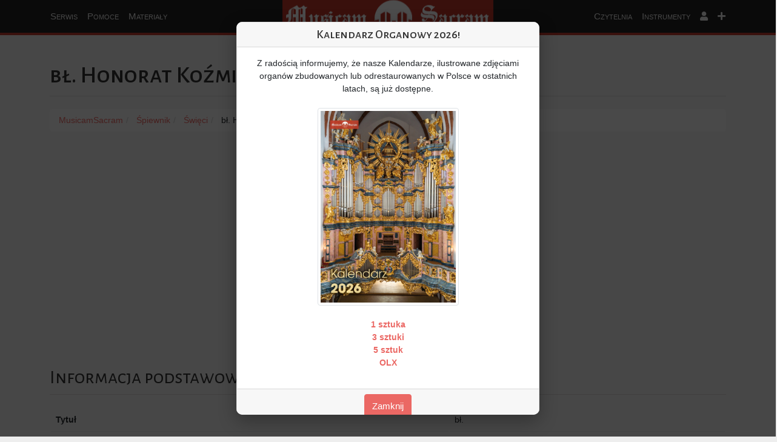

--- FILE ---
content_type: text/html; charset=utf-8
request_url: https://www.google.com/recaptcha/api2/aframe
body_size: 268
content:
<!DOCTYPE HTML><html><head><meta http-equiv="content-type" content="text/html; charset=UTF-8"></head><body><script nonce="rsZAS92keGiDrtjYOI8VzQ">/** Anti-fraud and anti-abuse applications only. See google.com/recaptcha */ try{var clients={'sodar':'https://pagead2.googlesyndication.com/pagead/sodar?'};window.addEventListener("message",function(a){try{if(a.source===window.parent){var b=JSON.parse(a.data);var c=clients[b['id']];if(c){var d=document.createElement('img');d.src=c+b['params']+'&rc='+(localStorage.getItem("rc::a")?sessionStorage.getItem("rc::b"):"");window.document.body.appendChild(d);sessionStorage.setItem("rc::e",parseInt(sessionStorage.getItem("rc::e")||0)+1);localStorage.setItem("rc::h",'1768643016630');}}}catch(b){}});window.parent.postMessage("_grecaptcha_ready", "*");}catch(b){}</script></body></html>